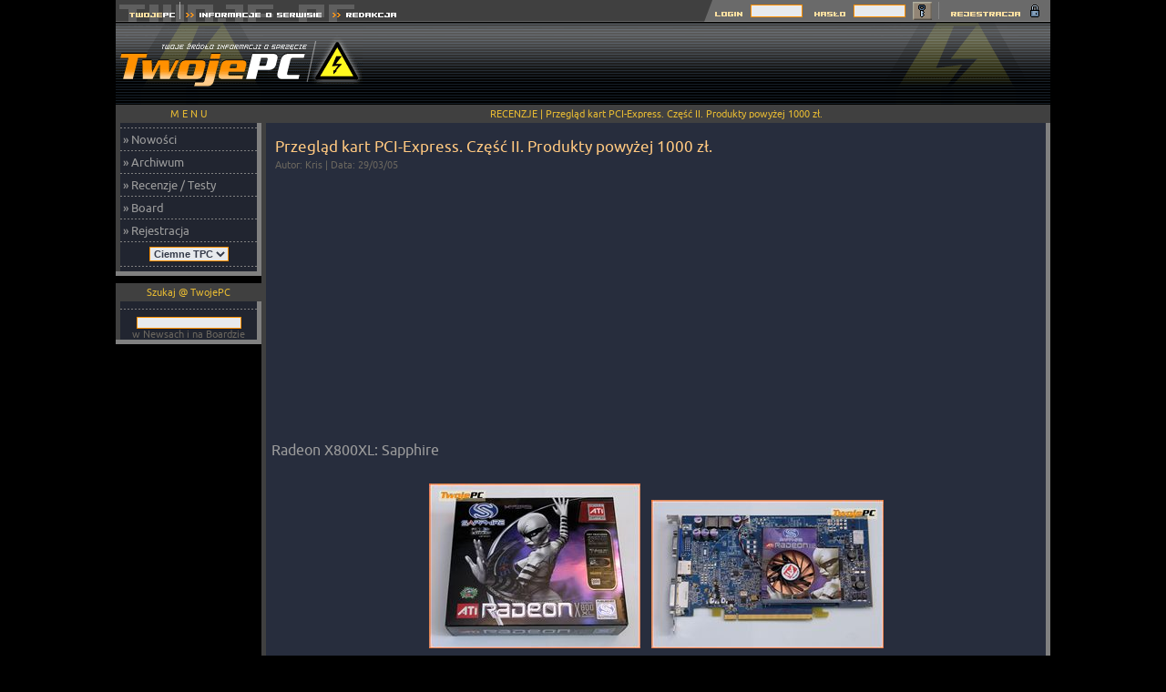

--- FILE ---
content_type: text/html; charset=ISO-8859-2
request_url: https://twojepc.pl/artykuly.php?id=pci-e_2005_q1_2&strona=7
body_size: 5624
content:
<!DOCTYPE HTML PUBLIC "-//W3C//DTD HTML 4.01 Transitional//EN">
<html>
<head>
<title>Przegląd kart PCI-Express. Część II. Produkty powyżej 1000 zł. - Radeon X800XL: Sapphire</title>
<meta http-equiv="Content-type" content="text/html; charset=iso-8859-2">
<meta http-equiv="Reply-to" content="tpc@twojepc.pl">
<meta name="Description" content="Miesiąc po przedstawieniu pierwszej części porównania kart graficznych PCI-Express, mam przyjemność zaprezentować możliwości mocniejszych kart przeznaczonych do współpracy z tym złączem. Mniej kompromisów, wyższe tryby testowe, 256MB pamięci lokalnej współpracującej z szyną 256-bitów i ceny z przedz">
<meta name="Keywords" content="Przegląd kart PCI-Express. Część II. Produkty powyżej 1000 zł. - Radeon X800XL: Sapphire">
<meta name="robots" content="index,follow">
<meta name="distribution" content="global" />
<meta name="Author" content="TwojePC">
<link rel="shortcut icon" type="image/x-icon" href="//twojepc.pl/favicon.ico">
<meta name="google-site-verification" content="roDlENjaIf3HsLXpnJgxcgYc4rtLcJvZuI721gYsb58">
<link rel="alternate" type="application/rss+xml" title="RSS" href="//twojepc.pl/news_rss.php">
<link rel="shortcut icon" type="image/x-icon" href="//twojepc.pl/favicon.ico">
<link rel="stylesheet" href="/style1.css?&data=2003_06_20" TYPE="text/css">

<!-- Google tag (gtag.js) -->
<script async src="https://www.googletagmanager.com/gtag/js?id=G-B8H0LEYJ93"></script>
<script>
  window.dataLayer = window.dataLayer || [];
  function gtag(){dataLayer.push(arguments);}
  gtag('js', new Date());

  gtag('config', 'G-B8H0LEYJ93');
</script>
<script type="text/javascript">
function w(num)
{
        document.odpowiedz.odp.options.value = num;
        _selector = document.getElementById('odp');
        _selector.value = num;
}
function Ciacho(num)
{ document.cookie = "TwojePC_layout="+num+"; expires=Wed, 05-Nov-2025 00:00:00 GMT; path=/;"; }
</script>
</head>
<body>
<div id="fb-root"></div>
<script>(function(d, s, id) {
  var js, fjs = d.getElementsByTagName(s)[0];
  if (d.getElementById(id)) return;
  js = d.createElement(s); js.id = id;
  js.src = "//connect.facebook.net/pl_PL/all.js#xfbml=1";
  fjs.parentNode.insertBefore(js, fjs);
}(document, 'script', 'facebook-jssdk'));</script>
<table align="center" width="1026" cellspacing="0" cellpadding="0" border="0" style="background-image: url(../graph1/tlo_2a.gif);">
<tr>
<td nowrap width="465" height="24" align="left" valign="top"><a HREF="//twojepc.pl/" title="TwojePC.pl | PC | Komputery, nowe technologie, recenzje, testy"><img src="/graph1/tl_1.gif" width="71" height="24" vspace="0" alt="Twoje PC" hspace="0" border="0"></A><a HREF="/teksty.php?id=15-info" title="Informacje o vortalu Twoje PC"><img src="/graph1/tl_2.gif" width="161" height="24" vspace="0" hspace="0" alt="" border="0"></A><a HREF="/teksty.php?id=11-redakcja" title="Redakcja Twoje PC"><img src="/graph1/tl_3.gif" width="83" height="24" vspace="0" hspace="0" alt="" border="0"></A></td>
<td nowrap align="center" valign="middle" class="tlo2">&nbsp;</td>

<td nowrap width="383" height="24" align="right" valign="top" style="background-image: url(../graph1/tlo_prawe.gif);">
        <center><form method="post" action="/rejestracja_loguj.php" name="LOGIN">
        <table width="383" border="0" align="center" cellspacing="0" cellpadding="0">
            <tr>				<td width="50" align="right" valign="middle"><img src="/graph1/log-in.gif" alt="" width="50" height="24" vspace="0" hspace="0" border="0"></td>
				<td width="62" align="right" valign="middle"><input type="text" name="ksywka" size="7" maxlength="35" class="form"></td>
				<td width="52" align="right" valign="middle"><img src="/graph1/haslo.gif" alt="" width="52" height="24" vspace="0" hspace="0" border="0"></td>
				<td width="62" align="right" valign="middle"><input type="password" name="haslo" size="7" maxlength="35" class="form"><input type="hidden" name="" value="logowanie"></td>
				<td width="8" align="right"><img src="/graph1/pusty_1.gif" width="8" height="24" alt="" vspace="0" hspace="0" border="0"></td>
				<td width="21" align="right" valign="bottom"><input type="image" name="submit" src="/graph1/klucz.gif" title="Zaloguj się na Twoje PC" alt="Zaloguj się na Twoje PC"></td>
				<td width="18" align="right"><img src="/graph1/pusty_2.gif" width="18" height="24" vspace="0" hspace="0" alt="" border="0"></td>
				<td width="112" align="right"><a HREF="/rejestracja.php"><img src="/graph1/rejestracja.gif" title="Zarejestruj się na Twoje PC" alt="Zarejestruj się na Twoje PC" width="112" height="24" vspace="0" hspace="0" border="0"></A></td>
                                    </tr>
        </table>
		</form>
        </center>
</td>
</tr>
</table>

<TABLE CELLPADDING="0" CELLSPACING="0" BORDER="0">
<TR>
    <TD bgcolor=000000 WIDTH="1" HEIGHT="1"></TD>
</TR>

</TABLE>

<center>

<table align="center" width="1026" cellspacing="0" cellpadding="0" border="0">
<tr>
<td rowspan="2" nowrap width="100%" height="90" align="left" valign="middle" style="background-image: url(../graph1/tlo-tpc1.png);"><a href="//twojepc.pl/" title="TwojePC.pl | PC | Komputery, nowe technologie, recenzje, testy"><img src="/graph1/logo-tpc.png" vspace="0" hspace="0" width="271" height="90" border="0" alt="TwojePC.pl | PC | Komputery, nowe technologie, recenzje, testy"></a></td>

<td width="100%" height="90" align="left" valign="middle" style="background-image: url(../graph1/tlo-tpc1.png);" nowrap>
<script async src="https://pagead2.googlesyndication.com/pagead/js/adsbygoogle.js?client=ca-pub-4873408212939120"
     crossorigin="anonymous"></script>
<!-- 728x90, billboard -->
<ins class="adsbygoogle"
     style="display:inline-block;width:728px;height:90px"
     data-ad-client="ca-pub-4873408212939120"
     data-ad-slot="2222490958"></ins>
<script>
     (adsbygoogle = window.adsbygoogle || []).push({});
</script>
</td></tr></table><table width="1026" cellspacing="0" cellpadding="0" border="0">
<tr><td width="150" align="center" valign="top">

<table width="160" cellspacing="0" cellpadding="0" border="0">
<tr>
	<td width="5" height="20"><img src="/graph1/rog_lewy.gif" width="5" height="20" alt=""></td>
	<td width="150" height="20" align="center" class="rl"><font class="heady">M E N U</FONT></td>
	<td width="5" height="20"><img src="/graph1/rog_prawy.gif" width="5" height="20" alt=""></td>
</tr><tr>
	<td width="5" class="rl">&nbsp;</td>
	<td width="150" align="left" class="dzialy">
<img src="/graph1/krecha150.gif" border=0 vspace=5 alt=0><br>&nbsp;<a href="/">&#187; Nowości</a><br><img src="/graph1/krecha150.gif" border=0 vspace=5 alt=0><br>&nbsp;<a href="/news_archiwum.php">&#187; Archiwum</a><br><img src="/graph1/krecha150.gif" border=0 vspace=5 alt=0><br>&nbsp;<a href="/sprzet.php">&#187; Recenzje / Testy</a><br><img src="/graph1/krecha150.gif" border=0 vspace=5 alt=0><br>&nbsp;<a href="/board.html">&#187; Board</a><br><img src="/graph1/krecha150.gif" border=0 vspace=5 alt=0><br>&nbsp;<a href="/rejestracja.php">&#187; Rejestracja</a><br><img src="/graph1/krecha150.gif" border=0 vspace=5 alt=0><br><table cellspacing="0" cellpadding="0" border="0" align="center"><tr><td><form name="skora" action="/zmien_skore.php" method="post"><input type="hidden" name="z" value="/artykuly.php?id=pci-e_2005_q1_2&strona=7"><select name="opcje" class="form" onChange="Ciacho(this.options[this.selectedIndex].value);this.form.submit()"><option value="1" selected>Ciemne TPC</option><option value="2">Jasne TPC</option></select></form></td></tr></table>
<img src="/graph1/krecha150.gif" border=0 vspace=5 alt=0><br>	</td>
	<td width="5" class="rp">&nbsp;</td>
</tr><tr>
	<td width="5" height="5"><img src="/graph1/rogwaskilewy.gif" width="5" height="5" alt=""></td>
	<td align="center" class="rp" height="5"><img src="/graph1/szarypixel.gif" width="1" height="1" border="0" alt=""></td>
	<td width="5" height="5"><img src="/graph1/rogwaskiprawy.gif" width="5" height="5" alt=""></td>
</tr>
	<tr><td colspan="3" height="8"></td></tr>
</table>
<table width="150" cellspacing="0" cellpadding="0" border="0">
<tr>
	<td width="5" height="20"><img src="/graph1/rog_lewy.gif" width="5" height="20" alt=""></td>
	<td width="140" height="20" align="center" class="rl"><font class="heady">Szukaj @ TwojePC</FONT></td>
	<td width="5" height="20"><img src="/graph1/rog_prawy.gif" width="5" height="20" alt=""></td>
</tr><tr>
	<td width="5" class="rl">&nbsp;</td>
	<td width="140" align="left" class="bok1">

<CENTER>
<table width="150" cellspacing="0" cellpadding="0" border="0">
<tr valign="top"><td class="mini"><img src="/graph1/krecha150.gif" width="150" height="1" border="0" vspace="8" alt=""></td></tr>
<tr>
<td align="center" valign="middle"><form method="post" action="/wyszukiwarka.php" name="szukaj"><input type="hidden" name="gdzie" value="0"><input type="Text" name="slowa" size="15" maxlength="50" class="form" style="font-size: 10px; color: #343A49; background-color: #E7EAED; border-top: 1px solid #FF9000; border-right: 1px solid #FF9000; border-bottom: 1px solid #FF9000; border-left: 1px solid #FF9000; padding: 0px; margin: 0px 0px 0px 0px; width: 115px !important; width: 120px; width/**/:/**/120px; "><BR><font class="pod-tyt">w Newsach i na Boardzie</font></form></td>
</tr>
</table>
</center>

	</td>
	<td width="5" class="rp">&nbsp;</td>
</tr><tr>
	<td width="5" height="5"><img src="/graph1/rogwaskilewy.gif" width="5" height="5" alt=""></td>
	<td align="center" class="rp" height="5"><img src="/graph1/szarypixel.gif" width="1" height="1" border="0" alt=""></td>
	<td width="5" height="5"><img src="/graph1/rogwaskiprawy.gif" width="5" height="5" alt=""></td>
</tr>
	<tr><td colspan="3" height="8"></td></tr>
</table>

<TABLE width="160" CELLPADDING="0" CELLSPACING="0" BORDER="0">
<TR>
<TD WIDTH="160" nowrap><script async src="https://pagead2.googlesyndication.com/pagead/js/adsbygoogle.js?client=ca-pub-4873408212939120"
     crossorigin="anonymous"></script>
<!-- Pionowy:160x600 -->
<ins class="adsbygoogle"
     style="display:inline-block;width:160px;height:600px"
     data-ad-client="ca-pub-4873408212939120"
     data-ad-slot="6202238183"></ins>
<script>
     (adsbygoogle = window.adsbygoogle || []).push({});
</script>
</TD>

</TR>

<TR>
    <TD bgcolor=000000 WIDTH="1" HEIGHT="5"></TD>
</TR>

</TABLE>

<font class="pod-tyt">Twoje<font color="#FF8C56">PC</FONT>.pl &copy; 2001 - 2026</FONT>
</td>
<td width="100%" align="center" valign="top">
	<table width="100%" cellspacing="0" cellpadding="0" border="0"><tr><td valign="top"><table width="100%" align="center" cellspacing="0" cellpadding="0" border="0">
<tr>
	<td width="5"><img src="/graph1/rog_lewy.gif" border="0" width="5" height="20" alt=""></td>
	<td colspan="3" align="center" class="rl"><font class=heady>RECENZJE | Przegląd kart PCI-Express. Część II. Produkty powyżej 1000 zł.</FONT></td>
	<td width="5"><img src="/graph1/rog_prawy.gif" border="0" width="5" height="20" alt=""></td>
</tr><tr>
	<td width="5" class="rl">&nbsp;</td>
	<td width="5" class="txt">&nbsp;&nbsp;</td>
	<td width="100%" align="center" class="txt">
		<table width="100%" cellspacing="0" cellpadding="0" border="0" align="center"><tr><td class="txt"><br>
<table width="100%" cellspacing="0" cellpadding="0" border="0" align="center"><tr><td align="left" valign="top" colspan=2>&nbsp;<font class="tyt"><h1>Przegląd kart PCI-Express. Część II. Produkty powyżej 1000 zł.</h1></font><br>&nbsp;<font class=pod-tyt>Autor: Kris | Data: 29/03/05<BR></font></td></tr><tr><td width="300" align="left" valign="top"><center><script async src="https://pagead2.googlesyndication.com/pagead/js/adsbygoogle.js"></script>
<!-- New-Ads-elastyczna -->
<ins class="adsbygoogle"
     style="display:block"
     data-ad-client="ca-pub-4873408212939120"
     data-ad-slot="4077790357"
     data-ad-format="auto"
     data-full-width-responsive="true"></ins>
<script>
     (adsbygoogle = window.adsbygoogle || []).push({});
</script></center></td>
</td></tr></table><br><font class="head">Radeon X800XL: Sapphire</font><BR><BR><P ALIGN="CENTER">
<a target="_blank" HREF="/html/pci-e_2005_q1_2/5/001.jpg"><img SRC="/html/pci-e_2005_q1_2/5/m/001.jpg" Border="0"></a>
&nbsp;&nbsp;
<a target="_blank" HREF="/html/pci-e_2005_q1_2/5/002.jpg"><img SRC="/html/pci-e_2005_q1_2/5/m/002.jpg" Border="0"></a>
<BR>
<BR>
<a target="_blank" HREF="/html/pci-e_2005_q1_2/5/003.jpg"><img SRC="/html/pci-e_2005_q1_2/5/m/003.jpg" Border="0"></a>
<BR>
<BR>
<a target="_blank" HREF="/html/pci-e_2005_q1_2/5/004.jpg"><img SRC="/html/pci-e_2005_q1_2/5/m/004.jpg" Border="0"></a>
&nbsp;&nbsp;
<a target="_blank" HREF="/html/pci-e_2005_q1_2/5/005.jpg"><img SRC="/html/pci-e_2005_q1_2/5/m/005.jpg" Border="0"></a>
<BR><font class="data">(kliknij, aby powiększyć)</FONT></P>

<P ALIGN="CENTER"><img src="/html/pci-e_2005_q1_2/k5.gif" border="0" vspace="5" hspace="5"></P>

Ładne pudełko, piętrowa zawartość. Kompletne wyposażenie sprzętowe, dwie pełne wersje gier, dodatkowe oprogramowanie, wysokiej jakości okablowanie. Wentylator mały i stosunkowo głośny. Szczególnie po rozgrzaniu rdzenia w 3D. Jak dla mnie mógłby być nieco cichszy. Radiatorki na pamięciach tylko na rewersie. Znakomita jakość obrazu.

<P ALIGN="CENTER"><img src="/html/przeglad_kart_600_pln/tpc_ok.jpg" border="0" vspace="5" hspace="5" alt="TwojePC - OK!"></P><div align="center"><br><font class=data><a href="/artykuly.php?id=pci-e_2005_q1_2&amp;strona=6"><img src="/graph1/gielda_poprzednie.gif" align="absmiddle" width="30" height="13" alt="" border="0"> poprzednia strona (Radeon X850XT PE: Sapphire) <i></i></a></i></font>&nbsp;&nbsp;&nbsp;-&nbsp;&nbsp;&nbsp;<font class=data><a href="/artykuly.php?id=pci-e_2005_q1_2&amp;strona=8"><i>następna strona (Radeon X800: Sapphire)</i> <img src="/graph1/gielda_nastepne.gif" align="absmiddle" width="30" height="13" alt="" border="0"></font></a></div><br><center><br>

<table cellpadding="3" cellspacing="0" border="0">

<tr><td width="300" align="middle" valign="top"><!-- 
<center>
<div id="disqus_thread"></div>
<script>
    /**
    *  RECOMMENDED CONFIGURATION VARIABLES: EDIT AND UNCOMMENT THE SECTION BELOW TO INSERT DYNAMIC VALUES FROM YOUR PLATFORM OR CMS.
    *  LEARN WHY DEFINING THESE VARIABLES IS IMPORTANT: https://disqus.com/admin/universalcode/#configuration-variables    */
    /*
    var disqus_config = function () {
    this.page.url = PAGE_URL;  // Replace PAGE_URL with your page's canonical URL variable
    this.page.identifier = PAGE_IDENTIFIER; // Replace PAGE_IDENTIFIER with your page's unique identifier variable
    };
    */
    (function() { // DON'T EDIT BELOW THIS LINE
    var d = document, s = d.createElement('script');
    s.src = 'https://tpcv20.disqus.com/embed.js';
    s.setAttribute('data-timestamp', +new Date());
    (d.head || d.body).appendChild(s);
    })();
</script>
<noscript>Please enable JavaScript to view the <a href="https://disqus.com/?ref_noscript">comments powered by Disqus.</a></noscript></center><BR><BR>
-->

</td>
<td width="510" valign="top" align="right"><table width="510" cellspacing="0" cellpadding="0" border="0">
<tr>
	<td width="5" height="20"><img src="/graph1/rog_lewy.gif" width="5" height="20" alt=""></td>
	<td width="500" height="20" align="center" class="rl"><font class="heady">Rozdziały: Przegląd kart PCI-Express. Część II. Produkty powyżej 1000 zł.</FONT></td>
	<td width="5" height="20"><img src="/graph1/rog_prawy.gif" width="5" height="20" alt=""></td>
</tr><tr>
	<td width="5" class="rl">&nbsp;</td>
	<td width="500" align="left" class="bok1">


<table width="510" height="228" cellpadding="0" cellspacing="0" border="0">

<tr><td width="20" class="tyt" align="center">&nbsp;&#187;&nbsp;</td><td width="490" class="czdalej"><a href="/artykuly.php?id=pci-e_2005_q1_2&amp;strona=1">Wprowadzenie, nowości</a></font></td></tr><tr><td width="20" class="tyt" align="center">&nbsp;&#187;&nbsp;</td><td width="490" class="czdalej"><a href="/artykuly.php?id=pci-e_2005_q1_2&amp;strona=2">Zestawienie, sprzęt testowy</a></font></td></tr><tr><td width="20" class="tyt" align="center">&nbsp;&#187;&nbsp;</td><td width="490" class="czdalej"><a href="/artykuly.php?id=pci-e_2005_q1_2&amp;strona=3">GeForce 6800 Ultra: Gainward</a></font></td></tr><tr><td width="20" class="tyt" align="center">&nbsp;&#187;&nbsp;</td><td width="490" class="czdalej"><a href="/artykuly.php?id=pci-e_2005_q1_2&amp;strona=4">GeForce 6800 GT: MSI</a></font></td></tr><tr><td width="20" class="tyt" align="center">&nbsp;&#187;&nbsp;</td><td width="490" class="czdalej"><a href="/artykuly.php?id=pci-e_2005_q1_2&amp;strona=5">GeForce 6800: Leadtek</a></font></td></tr><tr><td width="20" class="tyt" align="center">&nbsp;&#187;&nbsp;</td><td width="490" class="czdalej"><a href="/artykuly.php?id=pci-e_2005_q1_2&amp;strona=6">Radeon X850XT PE: Sapphire</a></font></td></tr><tr><td width="20" class="tyt" align="center">&nbsp;&#187;&nbsp;</td><td width="490" class="czdalej">Radeon X800XL: Sapphire</font></td></tr><tr><td width="20" class="tyt" align="center">&nbsp;&#187;&nbsp;</td><td width="490" class="czdalej"><a href="/artykuly.php?id=pci-e_2005_q1_2&amp;strona=8">Radeon X800: Sapphire</a></font></td></tr><tr><td width="20" class="tyt" align="center">&nbsp;&#187;&nbsp;</td><td width="490" class="czdalej"><a href="/artykuly.php?id=pci-e_2005_q1_2&amp;strona=9">Testy gier</a></font></td></tr><tr><td width="20" class="tyt" align="center">&nbsp;&#187;&nbsp;</td><td width="490" class="czdalej"><a href="/artykuly.php?id=pci-e_2005_q1_2&amp;strona=10">Testy gier c.d.</a></font></td></tr><tr><td width="20" class="tyt" align="center">&nbsp;&#187;&nbsp;</td><td width="490" class="czdalej"><a href="/artykuly.php?id=pci-e_2005_q1_2&amp;strona=11">Testy gier c.d.</a></font></td></tr><tr><td width="20" class="tyt" align="center">&nbsp;&#187;&nbsp;</td><td width="490" class="czdalej"><a href="/artykuly.php?id=pci-e_2005_q1_2&amp;strona=12">Testy dodatkowe</a></font></td></tr><tr><td width="20" class="tyt" align="center">&nbsp;&#187;&nbsp;</td><td width="490" class="czdalej"><a href="/artykuly.php?id=pci-e_2005_q1_2&amp;strona=13">Podkręcanie</a></font></td></tr><tr><td width="20" class="tyt" align="center">&nbsp;&#187;&nbsp;</td><td width="490" class="czdalej"><a href="/artykuly.php?id=pci-e_2005_q1_2&amp;strona=14">Uczta numerologa</a></font></td></tr><tr><td width="20" class="tyt" align="center">&nbsp;&#187;&nbsp;</td><td width="490" class="czdalej"><a href="/artykuly.php?id=pci-e_2005_q1_2&amp;strona=15">Podsumowanie</a></font></td></tr><tr><td width="20" class="tyt" align="center">&nbsp;&#187;&nbsp;</td><td width="490" class="czdalej"><a href="/artykuly.php?id=pci-e_2005_q1_2&amp;jedna_strona=1">Kliknij, aby zobaczyć cały artykuł na jednej stronie</a></td></tr>
<tr><td width="20" align="center" valign="middle"><img src="/graph1/koment.gif" vspace"10" hspace"5" align="absmiddle"></td><td width="490" class="czdalej"><a href="/artykuly.php?id=pci-e_2005_q1_2&amp;komentarze=1#k">Wyświetl komentarze do artykułu</a><font class="tyt">&nbsp;&#187;</FONT></td></tr>
</table>	</td>
	<td width="5" class="rp">&nbsp;</td>
</tr><tr>
	<td width="5" height="5"><img src="/graph1/rogwaskilewy.gif" width="5" height="5" alt=""></td>
	<td align="center" class="rp" height="5"><img src="/graph1/szarypixel.gif" width="1" height="1" border="0" alt=""></td>
	<td width="5" height="5"><img src="/graph1/rogwaskiprawy.gif" width="5" height="5" alt=""></td>
</tr>
	<tr><td colspan="3" height="8"></td></tr>
</table>
</td></tr>
</table></center>		</td></tr></table>
	</td>
	<td width="5" class="txt">&nbsp;&nbsp;</td>
	<td width="5" class="rp">&nbsp;</td>
</tr><tr>
	<td width="5" height="5"><img src="/graph1/rogwaskilewy.gif" width="5" height="5" alt=""></td>
	<td colspan="3" align="center" class="rp" height="5"><img src="/graph1/szarypixel.gif" width="1" height="1" border="0" alt=""></td>
	<td width="5" height="5"><img src="/graph1/rogwaskiprawy.gif" width="5" height="5" alt=""></td>
</tr>
	<tr><td colspan="5" height="0"></td></tr>
</table>
	
</td>
</tr></table>
<!-- 0.64645100 1769021050 -->
<center>
</center>
</table></center></body>
</html>

--- FILE ---
content_type: text/html; charset=utf-8
request_url: https://www.google.com/recaptcha/api2/aframe
body_size: 268
content:
<!DOCTYPE HTML><html><head><meta http-equiv="content-type" content="text/html; charset=UTF-8"></head><body><script nonce="FCcZ3ZXcucvjF-Vj0RPOmQ">/** Anti-fraud and anti-abuse applications only. See google.com/recaptcha */ try{var clients={'sodar':'https://pagead2.googlesyndication.com/pagead/sodar?'};window.addEventListener("message",function(a){try{if(a.source===window.parent){var b=JSON.parse(a.data);var c=clients[b['id']];if(c){var d=document.createElement('img');d.src=c+b['params']+'&rc='+(localStorage.getItem("rc::a")?sessionStorage.getItem("rc::b"):"");window.document.body.appendChild(d);sessionStorage.setItem("rc::e",parseInt(sessionStorage.getItem("rc::e")||0)+1);localStorage.setItem("rc::h",'1769021053074');}}}catch(b){}});window.parent.postMessage("_grecaptcha_ready", "*");}catch(b){}</script></body></html>